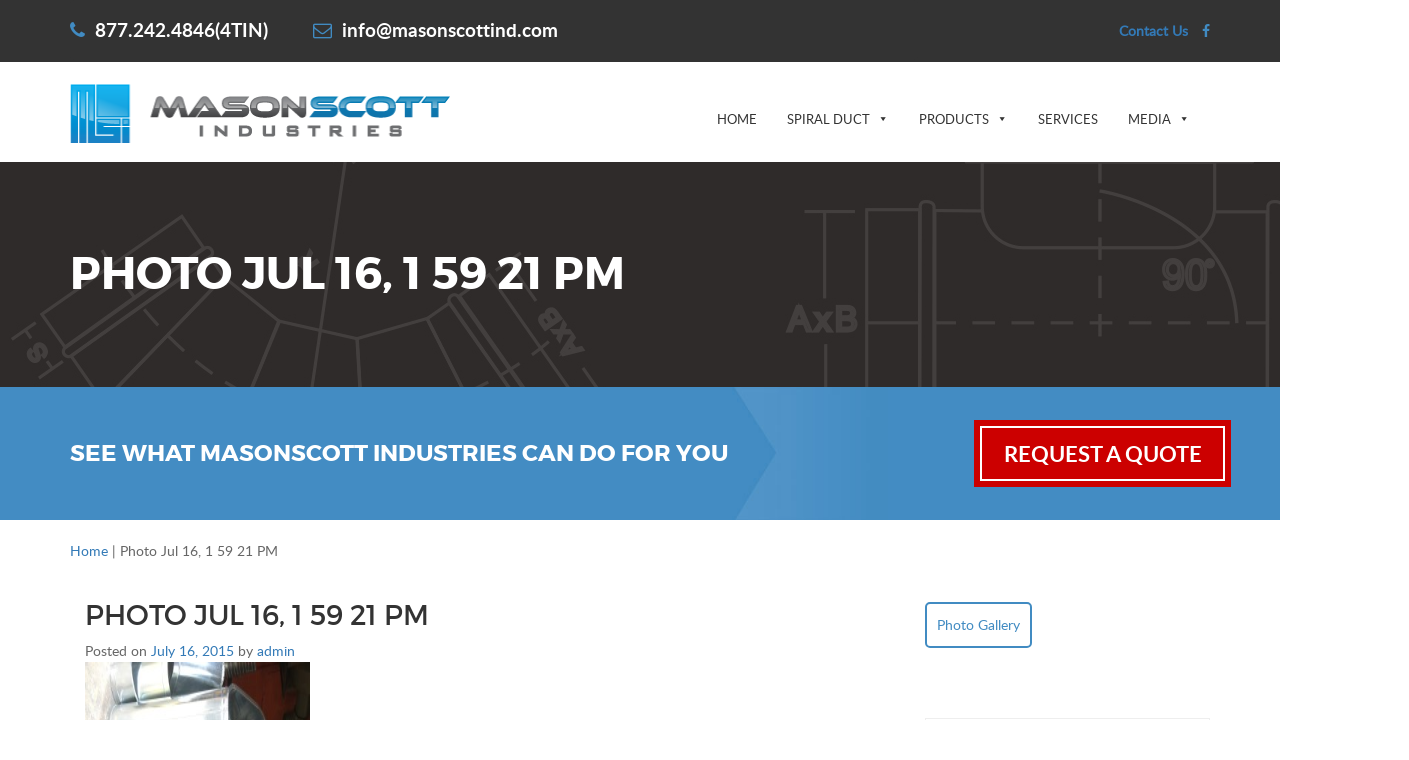

--- FILE ---
content_type: text/css
request_url: https://www.masonscottind.com/wp-content/themes/maxcms_child/style.css
body_size: 5030
content:
body {
    color: #666666;
    font: normal 14px/22px lato;
}
h1{
	font: 28px/28px montserrat;
	text-transform: uppercase;
	color: #333333;
}
a:focus {
    outline: 0;
}
a:hover {
    text-decoration: none;
}
.container {
    max-width: 1172px;
}
.blue {
    color: #418bc2;
}
.whitebutton {
    background: transparent none repeat scroll 0 0;
    border: 1px solid #fff;
    color: #fff;
    display: block;
    margin: 0 auto;
    padding: 10px;
    width: 350px;
}
#preheader {
    min-height: 60px;
    background-color: #333333;
}
#preheader .contacts {
    font: 700 19px latobold;
}
#preheader .contacts .navbar {
    margin: 0;
}
#preheader .contacts .fa {
    padding: 0 5px 0 0;
    color: #418bc2;
}
#preheader .contacts .navbar-default {
    border: 0;
    background-color: #333333;
}
#preheader .contacts ul li a {
    padding: 20px 0;
    color: #ffffff;
}
#preheader .contacts ul li:first-child a {
    padding: 20px 45px 20px 0;
    pointer-events: none;
}
#preheader #social_top_right ul {
    margin: 0;
    padding: 20px 0;
    text-align: right;
}
#preheader #social_top_right ul li {
    display: inline-block;
    list-style: none;
}
#preheader #social_top_right ul li a {
    padding: 0 5px;
}
#preheader #social_top_right ul li:last-child a {
    padding: 0 0 0 5px;
}

#header {
    min-height: 100px;
    line-height: 100px;
}
#header #logo img {
    max-width: 380px;
}
#header a {
    padding: 41px 15px;
    color: #333333;
    text-transform: uppercase;
    font: 400 14px Montserrat;
}
#header a:hover {
    color: #418bc2;
}
#header .navbar {
    margin: 0;
}
#header .navbar ul {
    float: right;
    padding: 0;
}
#header .navbar ul li ul.dropdown-menu {
    padding: 10px 0;
    border: 0;
    border-top: 4px solid #418bc2;
}
#header .navbar ul li ul.dropdown-menu li {
    border-bottom: 1px solid #eaeaea;
}
#header .navbar ul li ul.dropdown-menu li a {
    padding: 10px 20px;
}
#header .navbar ul li ul.dropdown-menu li:last-child {
    border-bottom: 0;
}
#header .navbar ul li ul.dropdown-menu li:last-child a {
    padding: 10px 20px;
}
#header .navbar ul li:last-child a {
    padding: 41px 0 41px 15px;
}
#header .navbar ul li.current-menu-ancestor a {
    color: #418bc2;
}
#header .navbar ul li.current-menu-ancestor ul li a {
    color: #333333;
}
#header .navbar ul li.current-menu-ancestor ul li a:hover {
    color: #418bc2;
}
#header .navbar ul li ul.dropdown-menu li:hover > ul.dropdown-menu {
    display: block;
    left: 232px;
    top: 9px;
}
#header .navbar-default {
    border: 0;
    background-color: #fff;
}
#header .navbar-default .navbar-nav > .active > a,
#header .navbar-default .navbar-nav > .active > a:hover,
#header .navbar-default .navbar-nav > .active > a:focus {
    background-color: #fff;
    color: #418bc2;
}
#header .navbar-default .navbar-nav > .open > a,
#header .navbar-default .navbar-nav > .open > a:hover,
#header .navbar-default .navbar-nav > .open > a:focus {
    background-color: #fff;
    color: #418bc2;
}
#mega-menu-wrap-primary #mega-menu-primary > li.mega-menu-flyout:last-child ul.mega-sub-menu {
    right: 0;
}
#header .caret {
    display: none;
}
#mega-menu-wrap-primary #mega-menu-primary > li.mega-menu-flyout ul.mega-sub-menu {
    width: 250px;
}
#mega-menu-wrap-primary #mega-menu-primary > li.mega-menu-flyout ul.mega-sub-menu li.mega-menu-item ul.mega-sub-menu {
    width: 200px;
    left: auto;
    right: 100%;
}
#hiimpact {
    text-transform: uppercase;
    font-weight: bold;
    font-family: montserrat;
}
#hiimpact .main-text {
    padding: 60px 50px;
}
#hiimpact .main-text .big-text {
    margin: 0 0 2px 0 !important;
    font-size: 45px !important;
    line-height: 50px !important;
}
#hiimpact .main-text .small-text {
    text-transform: none;
    font-weight: normal;
    font-size: 30px;
}
#hiimpact a {
    display: block;
    width: auto;
    height: 50px;
    border: 2px solid #fff!important;
    box-shadow: 0 0 0 3px #418bc2, 0 0 0 6px #418bc2;
    color: #fff;
    text-align: center !important;
    font-size: 22px;
    font-family: latobold;
    line-height: 48px !important;
    -webkit-transition: all .2s linear;
    -moz-transition: all .2s linear;
    -ms-transition: all .2s linear;
    -o-transition: all .2s linear;
    padding: 0 10px !important;
}
#hiimpact a:hover {
    background-color: #225a83;
    box-shadow: 0 0 0 3px #225a83, 0 0 0 6px #225a83;
    color: #fff;
    text-decoration: none;
}
#buckets {
    text-align: center;
    padding-bottom: 40px;
    margin-top: 15px;
}
#buckets .title {
    margin: 15px 0 15px 0;
    text-transform: uppercase;
    font-weight: bold;
    font-size: 20px;
    font-family: montserrat;
}

#buckets a > img {
    -webkit-transform: translateY(-15px);
    -moz-transform: translateY(-15px);
    -ms-transform: translateY(-15px);
    transform: translateY(-15px);
}
#buckets .descr {
    color: #666666;
    font-size: 14px;
    font-family: lato;
}
#buckets a.button {
    position: absolute;
    right: 0;
    bottom: 0;
    left: 0;
    display: block;
    margin: 80px auto 0;
    width: 225px;
    height: 35px;
    border: 2px solid #fff;
    background-color: #418bc2;
    box-shadow: 0 0 0 3px #418bc2, 0 0 0 6px #418bc2;
    color: #fff;
    text-align: center;
    text-transform: uppercase;
    font: normal 16px/31px latobold;
    -webkit-transition: all .2s linear;
    -moz-transition: all .2s linear;
    -ms-transition: all .2s linear;
    -o-transition: all .2s linear;
}
#buckets a.button:hover {
    background-color: #225a83;
    box-shadow: 0 0 0 3px #225a83, 0 0 0 6px #225a83;
    text-decoration: none;
}
#buckets .bucket {
    position: relative;
    height: 390px;
}
#buckets #bucket1 {
    margin: 0 45px 0 0;
}
#buckets #bucket1 a.button {
    margin: 80px auto 0;
}
#buckets #bucket2 ul {
    padding: 0 20px;
    text-align: center;
}
#buckets #bucket2 ul li {
    display: block;
    padding: 0 5px;
    list-style: square;
}
#buckets #bucket2 ul li:before {
    padding: 0 5px 0 0;
    content: '\25AA';
}
#buckets #bucket2 ul li a {
    text-decoration: underline;
    font: normal 14px latobold;
}
#buckets #bucket3 {
    margin: 0 0 0 45px;
}
#buckets #bucket3 a.button {
    margin: 80px auto 0;
    background-color: #cc0000;
    box-shadow: 0 0 0 3px #cc0000, 0 0 0 6px #cc0000;
}
#buckets #bucket3 a.button:hover {
    background-color: #9b0000;
    box-shadow: 0 0 0 3px #9b0000, 0 0 0 6px #9b0000;
}
#main {
    display: table;
    margin: 0px 0 0;
    width: 100%;
}
#main .left {
    padding: 0;
    padding: 50px 30px;
    min-height: 450px;
    width: 54%;
    background-color: #418bc2;
    background-image: url('images/why-left.jpg');
    background-position: left;
    background-repeat: no-repeat;
}
#main .left .why {
    float: right;
    max-width: 600px;
    color: #fff;
    font: normal 14px lato;
}
#main .left .why .title {
    text-transform: uppercase;
    font: bold 32px montserrat;
}
#main .left .why .sub-title {
    margin: 0 0 25px;
    text-transform: uppercase;
    font: normal 18px/18px montserrat;
}
#main .left .why .bold {
    margin: 0;
    font: normal 17px latobold;
}
#main .left .why .regular {
    margin: 0 0 25px;
}
#main .left .why ul {
    display: table;
    margin: 15px 0 0;
    padding: 0 0 0 20px;
	font-weight: bold;
}
#main .left .why ul li {
    float: left;
    padding: 0 30px 0 0;
    width: 50%;
}
#main .left .why a.button {
    display: block;
    margin: 40px 0 0;
    max-width: 570px;
    height: 40px;
    border: 2px solid #fff;
    background-color: #cc0000;
    box-shadow: 0 0 0 3px #cc0000, 0 0 0 6px #cc0000;
    color: #fff;
    text-align: center;
    text-transform: uppercase;
    font: normal 16px/33px latobold;
    -webkit-transition: all .2s linear;
    -moz-transition: all .2s linear;
    -ms-transition: all .2s linear;
    -o-transition: all .2s linear;
}
#main .left .why a.button:hover {
    background-color: #9b0000;
    box-shadow: 0 0 0 3px #9b0000, 0 0 0 6px #9b0000;
    text-decoration: none;
}
#main .right {
    background-color: #275a80;
    display: table;
    height: 450px;
    width: 46%;
    background-image: url(/wp-content/themes/maxcms_child/images/img1.jpg);
    background-position: bottom center;
}
#main .right .slider {
    display: table-cell;
    vertical-align: middle;
}
#main .right .slider .border {
    margin: 0 0 0 25px;
    max-width: 545px;
    border: 5px solid #fff;
}
#main .right .slider .border .tp-leftarrow.default,
#main .right .slider .border .tp-rightarrow.default {
    width: 43px;
    height: 43px;
}
#main .right .slider .border .tp-leftarrow.default {
    left: 20px!important;
    background: url(images/arrow-left.png) no-repeat 0 0;
}
#main .right .slider .border .tp-rightarrow.default {
    right: 20px!important;
    background: url(images/arrow-right.png) no-repeat 0 0;
}
#mission {
    padding: 90px 0 40px;
    background-color: #f6f6f6;
}
#mission iframe {
    margin: 0 0 20px 0;
    max-width: 560px;
    width: 100%;
}
#mission .below-video {
    padding: 0 0 20px;
    max-width: 560px;
}
#mission .below-video .top {
    min-height: 43px;
    background-color: #e1e1e1;
    font: normal 14px/43px latobold;
    -webkit-transition: all .2s linear;
    -moz-transition: all .2s linear;
    -ms-transition: all .2s linear;
    -o-transition: all .2s linear;
    transition: all .2s linear;
}
#mission .below-video .top .arrow {
    float: left;
    margin: 0 20px 0 0;
    width: 43px;
    height: 43px;
    border: 1px solid #e1e1e1;
    background-color: #fff;
    text-align: center;
    -webkit-transition: all .2s linear;
    -moz-transition: all .2s linear;
    -ms-transition: all .2s linear;
    -o-transition: all .2s linear;
    transition: all .2s linear;
}
#mission .below-video .top .arrow .fa {
    width: 41px;
    color: #000;
    font-size: 24px;
    line-height: 43px;
    -webkit-transition: all .2s linear;
    -moz-transition: all .2s linear;
    -ms-transition: all .2s linear;
    -o-transition: all .2s linear;
    transition: all .2s linear;
}
#mission .below-video .bottom {
    font: normal 12px/16px latobold;
    -webkit-transition: all .2s linear;
    -moz-transition: all .2s linear;
    -ms-transition: all .2s linear;
    -o-transition: all .2s linear;
    transition: all .2s linear;
}
#mission .below-video:hover .top {
    background-color: #418bc2;
    color: #fff;
}
#mission .below-video:hover .top .arrow {
    border: 1px solid #333333;
    background-color: #333333;
}
#mission .below-video:hover .top .arrow .fa {
    color: #fff;
    -webkit-transform: rotate(90deg);
    -moz-transform: rotate(90deg);
    -ms-transform: rotate(90deg);
    -o-transform: rotate(90deg);
    transform: rotate(90deg);
}
#mission .below-video:hover .bottom {
    font: normal 14px/18px latobold;
}
#mission .right {
    padding: 0 0 100px 60px;
}
#mission .right .title {
    margin: 0 0 30px;
    color: #333333;
    text-transform: uppercase;
    font: bold 25px montserrat;
}
#mission .right p {
    margin: 0 0 20px 0;
    color: #666666;
    font: normal 14px/22px lato;
}
#mission .right a.button {
    display: block;
    width: 130px;
    border: 2px solid #cc181e;
    color: #cc181e;
    text-align: center;
    text-transform: uppercase;
    font: normal 14px latobold;
    line-height: 39px;
    -webkit-transition: all .2s linear;
    -moz-transition: all .2s linear;
    -ms-transition: all .2s linear;
    -o-transition: all .2s linear;
    transition: all .2s linear;
}
#mission .right a.button:hover {
    background-color: #cc181e;
    color: #fff;
    text-decoration: none;
}
.slider-bottom {
    max-width: 100%;
    overflow: hidden;
}
.slider-bottom .container {
    margin: 45px auto;
}
.slider-bottom .container .title {
    margin: 0 0 20px;
    color: #333333;
    text-transform: uppercase;
    font: bold 25px montserrat;
}
.slider-bottom .container p {
    margin: 0;
    color: #666666;
    font: normal 14px/22px lato;
}
.slider-bottom .tp-caption {
    width: 34%!important;
}
.slider-bottom .tp-caption img {
    width: 100%!important;
    height: auto!important;
}
.slider-bottom .tp-rightarrow.default {
    width: 38px;
    height: 72px;
    background: url(images/arrow-right-bot.png) no-repeat 0 0;
}
.slider-bottom .tp-leftarrow.default {
    width: 38px;
    height: 72px;
    background: url(images/arrow-left-bot.png) no-repeat 0 0;
}
.entry-footer{
    display:none;
}
.post .entry-content{
    padding-top: 20px;
}
.nav-next {
    float: right;
}
.nav-next a {
    border: 2px solid #418BC2;
    border-radius: 5px;
    color: #418BC2;
    float: left;
    margin-bottom: 20px;
    margin-top: 20px;
    padding: 10px;
}
.nav-next a:hover{
	background: #418BC2;
	color: #fff;
}
.nav-previous {
    float: left;
}
.nav-previous a {
    border: 2px solid #418BC2;
    border-radius: 5px;
    color: #418BC2;
    float: left;
    margin-bottom: 20px;
    margin-top: 20px;
    padding: 10px;
}
.nav-previous a:hover{
	background: #418BC2;
	color: #fff;
}
.bwg_slideshow_dots_thumbnails_0 {
    display: none;
}
.bottom-cta {
    background-repeat: no-repeat;
    background-size: cover;
    color: #fff;
    height: 455px;
    overflow: hidden;
    background-position: center;
}
.bottom-cta h2{
    font-weight: bold;
    text-transform: uppercase;
}
.whitebutton{
    border: 1px solid #fff;
    text-transform: uppercase;
    color: #fff;
    margin: 0 auto;
    width: 250px;
    padding: 10px 20px;
    display: block;
}
.whitebutton:hover{
    background: #fff;
    color: #000
}
footer {
    margin: 0;
    padding: 50px 0 0;
    background-color: #333333;
    color: #f6f6f6;
    font: normal 14px/22px lato;
}
footer h2 {
    margin: 0 0 20px;
    text-transform: uppercase;
    font: bold 16px montserrat;
}
footer #footer1 {
    width: 330px;
}
footer #footer1 p {
    margin: 0 0 25px;
}
footer #footer2 {
    margin: 30px 0 0;
    padding: 0;
    width: 450px;
}
footer #footer2 img {
    display: inline-block;
    margin: 0 10px;
}
footer #footer3 {
    width: 170px;
}
footer #footer3 ul {
    padding: 10px 0 0;
}
footer #footer3 ul li {
    list-style: none;
    line-height: 24px;
}
footer #footer3 ul li a {
    color: #fff;
    font: normal 14px lato;
}
footer #footer3 ul li a.facebook {
    color: #418bc2;
    font-size: 12px;
}
footer #footer3 ul li a:hover {
    text-decoration: none;
}
footer #footer3 ul li a .fa {
    margin: 0 5px 0 0;
    width: 15px;
}
footer #footer4 {
    padding: 0;
    width: 210px;
    font: normal 12px/24px lato;
}
footer #footer4 .blue {
    color: #418bc2;
}
footer #footer4 .tel {
    font-size: 14px;
}
footer .site-info {
    margin: 70px 0 0;
    padding-bottom: 20px;
    background-color: #418bc2;
    color: #fff;
}
footer .site-info p {
    display: inline-block;
    float: left;
    text-align: left;
}
footer .site-info .menu-main-menu-container {
    display: inline-block;
    float: right;
}
footer .site-info .menu-main-menu-container ul {
    margin: 0;
    padding: 0;
}
footer .site-info .menu-main-menu-container ul li {
    display: inline-block;
    padding: 0 7px;
    border-right: 1px solid #fff;
    list-style: none;
    line-height: 16px;
}
footer .site-info .menu-main-menu-container ul li a {
    color: #fff;
}
footer .site-info .menu-main-menu-container ul li a:hover {
    text-decoration: none;
}
footer .site-info .menu-main-menu-container ul li ul.sub-menu {
    display: none;
}
footer .site-info .menu-main-menu-container ul li:last-child {
    border-right: 0;
}
#menu-footer-navigation li {
    display: inline-block;
    padding: 0px 5px;
}
#menu-footer-navigation {
    display: inline-block;
    padding-left: 0;
}
#grey-section {
    background: url(./images/sub-top.jpg) repeat-x #2e2b2a;
}
#grey-section h1 {
    margin: 0;
    padding: 90px 0;
    color: #fff;
    text-transform: uppercase;
    font: bold 45px/45px montserrat;
}
#blue-line {
    background: url(images/blue-line.jpg) no-repeat #418bc2;
    background-size: 100% 100%;
}
#blue-line .container {
    position: relative;
}
#blue-line p {
    margin: 0;
    padding: 55px 0;
    color: #fff;
    text-transform: uppercase;
    font: bold 23px/23px montserrat;
}
#blue-line a.button {
    position: absolute;
    top: 0;
    right: 0;
    bottom: 0;
    display: block;
    margin: auto;
    max-width: 245px;
    width: 100%;
    height: 55px;
    border: 2px solid #fff;
    background-color: #cc0000;
    box-shadow: 0 0 0 3px #cc0000, 0 0 0 6px #cc0000;
    color: #fff;
    text-align: center;
    text-transform: uppercase;
    font: normal 22px/51px latobold;
    -webkit-transition: all .2s linear;
    -moz-transition: all .2s linear;
    -ms-transition: all .2s linear;
    -o-transition: all .2s linear;
}
#blue-line a.button:hover {
    background-color: #9b0000;
    box-shadow: 0 0 0 3px #9b0000, 0 0 0 6px #9b0000;
    text-decoration: none;
}
#main-archive .breadcrumbs {
    margin: 20px 0 40px;
}
#main-archive .col-md-9 {
    padding: 0;
}
#main-archive .col-md-9 article, #main-page .postprod{
    margin: 0 0 0 -15px;
    padding: 0 0 55px 5px;
    width: 100%;
    border-bottom: 5px solid #f6f6f6;
}
#main-archive .col-md-9 article:last-child {
    padding: 0 0 120px 5px;
    border-bottom: 0;
}
#main-archive .col-md-9 article h1 {
    text-transform: uppercase;
    font: normal 28px/28px montserrat;
}
#main-archive .col-md-9 article h1 a {
    color: #333333;
}
#main-archive .col-md-9 article .entry-meta {
    margin: 0 0 5px;
}
#main-archive .col-md-9 article .entry-meta span {
    margin: 0 8px 0 0;
    padding: 0 10px 0 0;
    border-right: 1px solid #418bc2;
}
#main-archive .col-md-9 article .entry-meta span:first-child {
    padding: 0 10px 0 0;
}
#main-archive .col-md-9 article .entry-meta span:last-child {
    border-right: 0;
}
#main-archive .col-md-9 article a.more-link {
    display: block;
    margin: 30px 0 0;
    width: 115px;
    border: 2px solid #cc181e;
    color: #cc181e;
    text-align: center;
    text-transform: uppercase;
    font: normal 14px latobold;
    line-height: 39px;
    -webkit-transition: all .2s linear;
    -moz-transition: all .2s linear;
    -ms-transition: all .2s linear;
    -o-transition: all .2s linear;
    transition: all .2s linear;
}
#main-archive .col-md-9 article a.more-link:hover {
    background-color: #cc181e;
    color: #fff;
    text-decoration: none;
}
#main-archive .col-md-9 article .entry-footer {
    display: none;
}
.sidebar {
    margin: 50px 0 0;
    padding: 0;
    border: 1px solid #eeeeee;
}
#main-archive .sidebar aside {
    padding: 0 0 0 15px;
    width: 100%;
}
.sidebar aside .widget-title {
    margin-bottom: 20px;
    color: #2c3e50;
    text-transform: uppercase;
    font: normal 18px/18px montserrat;
}

#colophon .site-info a {
    color: #333333;
}
.sidebar .widget_categories ul {
    padding: 0;
}
.sidebar .widget_categories ul li {
    border-top: 1px solid #ecf0f1;
    list-style: none;
}
.sidebar .widget_categories ul li a {
    color: #2c3e50;
    text-transform: uppercase;
    font: normal 14px/38px latobold;
}
#main-archive .sidebar .widget_recent_entries ul {
    padding: 0;
}
#main-archive .sidebar .widget_recent_entries ul li {
    display: table;
    margin: 0 0 20px;
    padding: 0 0 15px;
    min-height: 80px;
    border-bottom: 1px solid #e0e7ea;
    list-style: none;
}
#main-archive .sidebar .widget_recent_entries ul li img {
    float: left;
    margin: 0 15px 5px 0;
    width: 100px;
    height: 80px;
    background-color: #a1b1bc;
}
#main-archive .sidebar .widget_recent_entries ul li a {
    color: #2c3e50;
    font: normal 14px/22px latobold;
}
#main-archive .sidebar .widget_recent_entries ul li .post-date {
    color: #a1b1bc;
    font: normal 12px/12px lato;
}
#main-archive .sidebar .widget_recent_entries ul li .post-date span {
    float: right;
}
#main-archive .sidebar .widget_recent_entries ul li:last-child {
    border: 0;
}
#main-page .breadcrumbs, #main .breadcrumbs {
    margin: 20px 0;
}
#main-page article {
    padding: 0 0 75px;
    width: 100%;
}

#main-page article .entry-content h2, #main-page article .entry-content h3 {
    color: #333333;
    text-transform: uppercase;
}

#main-page article.post-501 .entry-content {
    text-align: center;
}

#main-page article.post-501 .entry-content h2 {
    margin-bottom: 35px;
    text-transform: none;
}

#main-page article .entry-content .contact-info {
    text-align: right;
}

#main-page article.post-46 h3 {
    text-transform: none;
    margin-top: 35px;
}
#main-page .entry-footer {
    display: none;
}
#main-page .grey-blocks {
    margin: 0 0 30px -5px;
    padding: 0;
}
#main-page .grey-blocks .one-block {
    margin: 0 0 22px;
    padding: 22px 30px;
    background-color: #f6f6f6;
}
#main-page .grey-blocks .one-block .title {
    color: #333333;
    text-transform: uppercase;
    font: normal 28px/28px montserrat;
}
#main-page .grey-blocks .one-block p {
    font: normal 14px/20px lato;
}
#main-page .grey-blocks .one-block a.button {
    display: block;
    margin: 30px 0 0;
    padding: 11px 10px;
    max-width: 255px;
    width: 100%;
    border: 2px solid #cc181e;
    color: #cc181e;
    text-align: center;
    text-transform: uppercase;
    font: normal 14px/18px latobold;
    -webkit-transition: all .2s linear;
    -moz-transition: all .2s linear;
    -ms-transition: all .2s linear;
    -o-transition: all .2s linear;
    transition: all .2s linear;
}
#main-page .grey-blocks .one-block a.button:hover {
    background-color: #cc181e;
    color: #fff;
    text-decoration: none;
}
.entry-content p .button {
    border: 2px solid #438cc3;
    color: #438cc3;
    display: block;
    font: 14px/18px latobold;
    max-width: 255px;
    padding: 11px 10px;
    text-align: center;
    text-transform: uppercase;
    transition: all 0.2s linear 0s;
    width: 100%;
}
.entry-content p .button:hover {
    background: #438cc3;
    color: #fff;
}

/* Styling the third bucket */
.bucket-wrap {
    background-image: url('/wp-content/themes/maxcms_child/images/bucket_back.jpg');
    background-size: 100% 100%;
    background-position: center center;

    min-height: 390px;
    padding-left: 15px;
    padding-right: 15px;
}

@media (min-width: 768px) {

	#mega-menu-wrap-primary #mega-menu-primary {
	    text-align: left;
	    padding: 0px 0px 0px 0;
	    display: table;
	    width: 100%;
	}

	#mega-menu-wrap-primary #mega-menu-primary > li.mega-menu-item {
	    margin: 0 10px 0 0;
	    display: table-cell;
	    height: auto;
	    width: auto;
	    float: none;
	}

	#mega-menu-wrap-primary #mega-menu-primary > li.mega-menu-item > a {
	    line-height: 1;
	    min-height: 50px;
	    padding: 40px 0;
	    text-align: right;
	}
}


@media (min-width: 1600px) {
    #main .right .slider .border {
        margin: 0 0 0 150px;
    }
    #main .right .slider .border .tp-leftarrow.default {
        left: -90px !important;
        background: url(images/arrow-left.png) no-repeat 0 0;
    }
    #main .right .slider .border .tp-rightarrow.default {
        right: -90px !important;
        background: url(images/arrow-right.png) no-repeat 0 0;
    }
}
@media (max-width: 1199px) {
    #header {
        text-align: center;
    }
    #header .navbar ul.navbar-nav {
        display: table;
        float: none;
        margin: 0 auto;
    }
    #header .col-md-7,
    #header .col-md-5 {
        width: 100%;
    }
    #mission .below-video .top {
        font-size: 13px;
    }
    footer #footer2 {
        width: 380px;
        text-align: center;
    }
    footer #footer2 img {
        margin: 0 0 20px;
    }
    #footer3,
    #footer4 {
        float: right;
        padding: 0;
        width: 210px!important;
    }
    #footer4 {
        margin: 30px 0 0;
    }
    #grey-section h1 {
        text-align: center;
    }
    #blue-line {
        background: #418bc2;
        text-align: center;
    }
    #blue-line p {
        padding: 25px 0;
        line-height: 30px;
    }
    #blue-line a.button {
        position: relative;
        margin: 0 auto 30px;
    }
}
@media (max-width: 991px) {
    #header a {
        padding: 21px 15px;
    }
    #header .navbar ul li:last-child a {
        padding: 21px 0 21px 15px;
    }
    #hiimpact .main-text .big-text {
        font-size: 30px!important;
        line-height: 46px!important;
    }
    #hiimpact .main-text .small-text {
        font-weight: normal;
        font-size: 20px!important;
    }
    #hiimpact .main-text {
        padding: 15px 22px!important;
    }
    #hiimpact .tp-bullets {
        display: none!important;
    }
    #hiimpact a {
		width: 230px;
		height: 35px;
    }
    #buckets a.button,
    #buckets #bucket1 a.button,
    #buckets #bucket3 a.button {
        margin: 80px auto;
    }
    #buckets #bucket1,
    #buckets #bucket3 {
        padding: 0;
        margin: 0;
    }
    #main {
        margin: 0;
    }
    #main .left {
        background-size: cover;
    }
    #main .left,
    #main .right {
        width: 100%;
    }
    #main .right {
        padding: 20px;
        min-height: 450px;
        height: inherit;
    }
    #main .left .why a.button {
        max-width: 100%;
    }
    #main .left .why {
        float: none;
        margin: 0 auto;
    }
    #mission .right {
        padding: 0;
    }
    #main .right .slider .border {
        margin: 0 auto;
    }
    #mission {
        text-align: center;
    }
    #mission .below-video {
        margin: 0 auto;
    }
    #mission .right a.button {
        margin: 0 auto;
    }
    footer #footer1,
    footer #footer2,
    footer #footer3,
    footer #footer4 {
        float: none;
        width: inherit!important;
        text-align: center;
    }
    footer #footer3 ul {
        padding: 0;
    }
    footer .site-info .menu-main-menu-container ul {
        margin: 0;
    }
    footer .site-info {
        padding: 20px 0;
        text-align: center;
    }
    footer .site-info .menu-main-menu-container {
        float: none;
    }
    footer .site-info p {
        display: table;
        float: none;
        margin: 0 auto 10px;
        text-align: center;
    }
    #main-page .grey-blocks {
        margin: 0 0 30px 0;
    }
    #main-archive .col-md-9 article {
        margin: 0;
    }
    #main-archive .col-md-9 article {
        padding: 0 0 55px;
    }
    #main-archive .col-md-9 article:last-child {
        padding: 0 0 90px;
    }
    #main-archive .sidebar {
        margin: 0 0 20px;
    }
    #grey-section h1 {
        padding: 45px 0;
    }
    #main-archive .sidebar aside {
        padding: 0 15px;
        width: 50%;
    }
    #main-archive .sidebar .widget_recent_entries ul li {
        width: 100%;
    }
}
@media (min-width: 768px){
    .content-cta {
        text-align: center;
        transform: translate(100%, 130px);
    }
}
@media (max-width: 767px) {
    #preheader ul#menu-top-menu {
        text-align: center;
    }
    #preheader .contacts ul li:first-child a {
        padding: 0;
    }
    #preheader .contacts ul li a {
        padding: 15px 0 5px;
    }
    #preheader #social_top_right ul {
        padding: 0 0 15px;
        text-align: center;
    }
    #header {
        min-height: inherit;
        line-height: inherit;
    }
    #header .navbar {
        min-height: inherit;
    }
    #header #logo {
        position: relative;
        padding: 20px 70px;
    }
    #header #logo img {
        padding: 0 15px;
    }
    #header #logo .navbar-toggle {
        position: absolute;
        top: 0;
        right: 0;
    }
    #header .navbar-toggle {
        border-color: #ddd;
    }
    #header .navbar-toggle .icon-bar {
        background-color: #888;
    }
    #header .navbar-toggle:hover {
        background-color: #dddddd;
    }
    #header a,
    #header .navbar ul li:last-child a {
        padding: 10px 0;
    }
    #header .navbar ul li ul.dropdown-menu {
        float: none;
        border-top: 2px solid #418bc2;
        border-bottom: 2px solid #418bc2;
        border-radius: 0;
        text-align: center;
    }
    #hiimpact .main-text .big-text {
        font-size: 26px!important;
        line-height: 30px!important;
    }
    #hiimpact .main-text .small-text {
        font-size: 16px!important;
        line-height: 18px!important;
    }
    #hiimpact .main-text {
        padding: 10px 12px!important;
    }
    #hiimpact a {
        width: 340px!important;
        height: 30px!important;
        font-size: 16px!important;
        font-family: latobold;
        line-height: 28px!important;
    }
    #hiimpact .boxshadow {
        top: inherit!important;
        bottom: 20px;
    }
    #buckets .bucket {
        margin: 0 0 20px;
        height: auto;
    }
    #buckets a.button,
    #buckets #bucket1 a.button,
    #buckets #bucket3 a.button {
        position: relative;
        margin: 20px auto 40px;
    }
    footer {
        padding: 30px 0 0;
    }
    footer .site-info {
        margin: 40px 0 0;
    }
    .tp-bullets {
        display: none!important;
    }
    #main-archive .sidebar aside {
        padding: 0;
        width: 100%;
    }
    .content-cta {
        text-align: center;
        transform: translate(0, 130px);
    }
}
@media (max-width: 500px) {
    #header #logo {
        padding: 20px 70px 20px 15px;
    }
    #hiimpact .main-text .big-text {
        font-size: 14px!important;
    }
    #hiimpact .main-text .small-text {
        font-size: 12px!important;
    }
    #hiimpact .main-text {
        padding: 5px 7px!important;
    }
    #hiimpact a {
        width: 250px!important;
        height: 30px!important;
        font-size: 14px!important;
        font-family: latobold;
        line-height: 28px!important;
    }
    #hiimpact .tp-rightarrow.default,
    #hiimpact .tp-leftarrow.default {
        display: none!important;
    }
    #main .right {
        min-height: 250px;
    }
    #mission {
        padding: 40px 0;
    }
    #mission iframe {
        height: 250px;
    }
    #mission .below-video .top {
        padding: 0 10px 0 0;
        line-height: 20px;
    }
    #mission .below-video .top .arrow {
        margin: 0 10px 0 0;
    }
}
.dropdown-menu > .active > a,
.dropdown-menu > .active > a:hover,
.dropdown-menu > .active > a:focus {
    background-color: #f5f5f5;
    color: #418bc2!important;
}
@font-face {
    font-weight: normal;
    font-style: normal;
    font-family: 'lato';
    src: url('fonts/Lato-Regular-webfont.eot');
    src: url('fonts/Lato-Regular-webfont.eot?#iefix') format('embedded-opentype'), url('fonts/Lato-Regular-webfont.woff2') format('woff2'), url('fonts/Lato-Regular-webfont.woff') format('woff'), url('fonts/Lato-Regular-webfont.ttf') format('truetype'), url('fonts/Lato-Regular-webfont.svg#latoregular') format('svg');
}
@font-face {
    font-weight: normal;
    font-style: normal;
    font-family: 'latobold';
    src: url('fonts/Lato-Bold-webfont.eot');
    src: url('fonts/Lato-Bold-webfont.eot?#iefix') format('embedded-opentype'), url('fonts/Lato-Bold-webfont.woff2') format('woff2'), url('fonts/Lato-Bold-webfont.woff') format('woff'), url('fonts/Lato-Bold-webfont.ttf') format('truetype'), url('fonts/Lato-Bold-webfont.svg#latobold') format('svg');
}
@font-face {
    font-weight: normal;
    font-style: normal;
    font-family: 'montserrat';
    src: url('fonts/Montserrat-Regular-webfont.eot');
    src: url('fonts/Montserrat-Regular-webfont.eot?#iefix') format('embedded-opentype'), url('fonts/Montserrat-Regular-webfont.woff2') format('woff2'), url('fonts/Montserrat-Regular-webfont.woff') format('woff'), url('fonts/Montserrat-Regular-webfont.ttf') format('truetype'), url('fonts/Montserrat-Regular-webfont.svg#montserratregular') format('svg');
}
@font-face {
    font-weight: bold;
    font-style: normal;
    font-family: 'montserrat';
    src: url('fonts/Montserrat-Bold-webfont.eot');
    src: url('fonts/Montserrat-Bold-webfont.eot?#iefix') format('embedded-opentype'), url('fonts/Montserrat-Bold-webfont.woff2') format('woff2'), url('fonts/Montserrat-Bold-webfont.woff') format('woff'), url('fonts/Montserrat-Bold-webfont.ttf') format('truetype'), url('fonts/Montserrat-Bold-webfont.svg#montserratbold') format('svg');
}

@media screen and (min-width: 992px) {
    /* Styling the third bucket */
    .bucket-wrap {
        min-height: 390px;
    }
}
